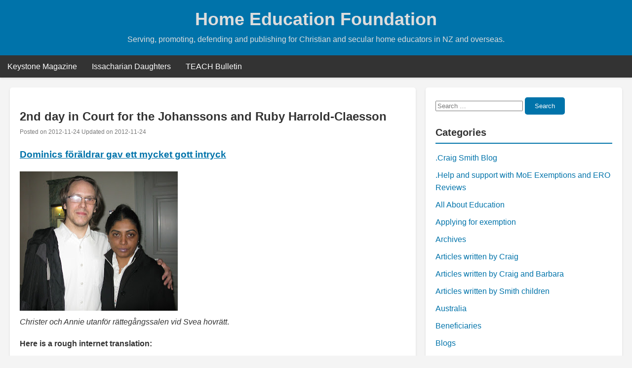

--- FILE ---
content_type: text/html; charset=utf-8
request_url: https://accounts.google.com/o/oauth2/postmessageRelay?parent=https%3A%2F%2Fhef.org.nz&jsh=m%3B%2F_%2Fscs%2Fabc-static%2F_%2Fjs%2Fk%3Dgapi.lb.en.2kN9-TZiXrM.O%2Fd%3D1%2Frs%3DAHpOoo_B4hu0FeWRuWHfxnZ3V0WubwN7Qw%2Fm%3D__features__
body_size: 161
content:
<!DOCTYPE html><html><head><title></title><meta http-equiv="content-type" content="text/html; charset=utf-8"><meta http-equiv="X-UA-Compatible" content="IE=edge"><meta name="viewport" content="width=device-width, initial-scale=1, minimum-scale=1, maximum-scale=1, user-scalable=0"><script src='https://ssl.gstatic.com/accounts/o/2580342461-postmessagerelay.js' nonce="kIDWqdZ56xbeewJgsVfHBw"></script></head><body><script type="text/javascript" src="https://apis.google.com/js/rpc:shindig_random.js?onload=init" nonce="kIDWqdZ56xbeewJgsVfHBw"></script></body></html>